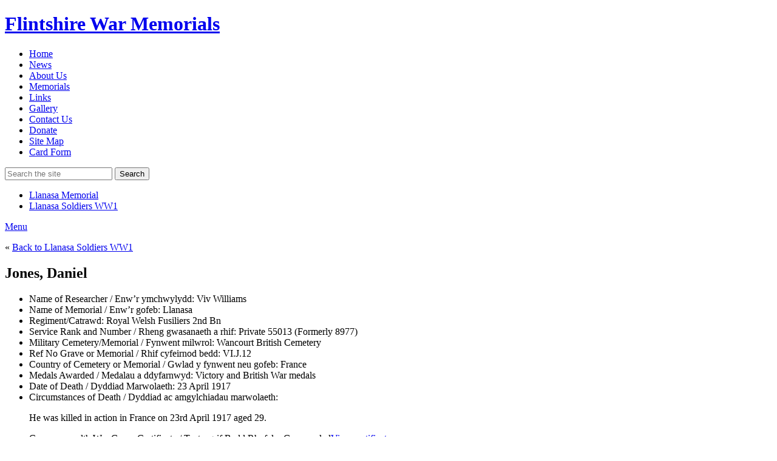

--- FILE ---
content_type: text/html; charset=UTF-8
request_url: https://www.flintshirewarmemorials.com/memorials/llanasa-memorial/llanasa-soldiers-ww1/jones-daniel/
body_size: 8962
content:
<!doctype html><html lang="en-US" class="no-js"><head><script data-no-optimize="1">var litespeed_docref=sessionStorage.getItem("litespeed_docref");litespeed_docref&&(Object.defineProperty(document,"referrer",{get:function(){return litespeed_docref}}),sessionStorage.removeItem("litespeed_docref"));</script> <meta charset="UTF-8"><title>  Jones, Daniel : Flintshire war memorials</title><link data-asynced="1" as="style" onload="this.onload=null;this.rel='stylesheet'"  rel="preload" href="//code.jquery.com/ui/1.11.4/themes/smoothness/jquery-ui.css"> <script type="litespeed/javascript" data-src="//ajax.googleapis.com/ajax/libs/jquery/1.10.2/jquery.min.js"></script> <link href="//www.google-analytics.com" rel="dns-prefetch"><link href="https://www.flintshirewarmemorials.com/wp-content/themes/fwm/img/icons/favicon.ico" rel="shortcut icon"><link href="https://www.flintshirewarmemorials.com/wp-content/themes/fwm/img/icons/touch.png" rel="apple-touch-icon-precomposed"><meta http-equiv="X-UA-Compatible" content="IE=edge,chrome=1"><meta name="viewport" content="width=device-width, initial-scale=1.0"><meta name="description" content="Tells the stories of WW1 soldiers on Flintshire War Memorials"><meta name='robots' content='max-image-preview:large' /> <script type="litespeed/javascript">function rgmkInitGoogleMaps(){window.rgmkGoogleMapsCallback=!0;try{jQuery(document).trigger("rgmkGoogleMapsLoad")}catch(err){}}</script><link rel="alternate" title="oEmbed (JSON)" type="application/json+oembed" href="https://www.flintshirewarmemorials.com/wp-json/oembed/1.0/embed?url=https%3A%2F%2Fwww.flintshirewarmemorials.com%2Fmemorials%2Fllanasa-memorial%2Fllanasa-soldiers-ww1%2Fjones-daniel%2F" /><link rel="alternate" title="oEmbed (XML)" type="text/xml+oembed" href="https://www.flintshirewarmemorials.com/wp-json/oembed/1.0/embed?url=https%3A%2F%2Fwww.flintshirewarmemorials.com%2Fmemorials%2Fllanasa-memorial%2Fllanasa-soldiers-ww1%2Fjones-daniel%2F&#038;format=xml" /><style id='wp-img-auto-sizes-contain-inline-css' type='text/css'>img:is([sizes=auto i],[sizes^="auto," i]){contain-intrinsic-size:3000px 1500px}
/*# sourceURL=wp-img-auto-sizes-contain-inline-css */</style><style id='css-0-inline-css' type='text/css'>/*wp_block_styles_on_demand_placeholder:69692c59206a8*/
/*# sourceURL=css-0-inline-css */</style><link rel="https://api.w.org/" href="https://www.flintshirewarmemorials.com/wp-json/" /><link rel="alternate" title="JSON" type="application/json" href="https://www.flintshirewarmemorials.com/wp-json/wp/v2/pages/30690" /> <script type="litespeed/javascript">conditionizr.config({assets:'https://www.flintshirewarmemorials.com/wp-content/themes/fwm',tests:{}})</script> </head><body class="wp-singular page-template page-template-paget-memorial-soldier page-template-paget-memorial-soldier-php page page-id-30690 page-child parent-pageid-30474 wp-theme-fwm jones-daniel"><main><header class="header clear" role="banner"><div class="container"><h1>
<a href="https://www.flintshirewarmemorials.com">Flintshire War Memorials</a></h1><nav class="nav" role="navigation"><ul><li id="menu-item-164" class="menu-item menu-item-type-post_type menu-item-object-page menu-item-home menu-item-164"><a href="https://www.flintshirewarmemorials.com/">Home</a></li><li id="menu-item-17471" class="menu-item menu-item-type-post_type menu-item-object-page menu-item-17471"><a href="https://www.flintshirewarmemorials.com/news/">News</a></li><li id="menu-item-163" class="menu-item menu-item-type-post_type menu-item-object-page menu-item-163"><a href="https://www.flintshirewarmemorials.com/about-3/">About Us</a></li><li id="menu-item-161" class="menu-item menu-item-type-post_type menu-item-object-page current-page-ancestor menu-item-161"><a href="https://www.flintshirewarmemorials.com/memorials/">Memorials</a></li><li id="menu-item-159" class="menu-item menu-item-type-post_type menu-item-object-page menu-item-159"><a href="https://www.flintshirewarmemorials.com/links/">Links</a></li><li id="menu-item-160" class="menu-item menu-item-type-post_type menu-item-object-page menu-item-160"><a href="https://www.flintshirewarmemorials.com/gallery/">Gallery</a></li><li id="menu-item-162" class="menu-item menu-item-type-post_type menu-item-object-page menu-item-162"><a href="https://www.flintshirewarmemorials.com/contact/">Contact Us</a></li><li id="menu-item-49533" class="menu-item menu-item-type-post_type menu-item-object-page menu-item-49533"><a href="https://www.flintshirewarmemorials.com/about-2/donate/">Donate</a></li><li id="menu-item-2577" class="menu-item menu-item-type-post_type menu-item-object-page menu-item-2577"><a href="https://www.flintshirewarmemorials.com/site-map/">Site Map</a></li><li id="menu-item-27201" class="menu-item menu-item-type-post_type menu-item-object-page menu-item-27201"><a href="https://www.flintshirewarmemorials.com/card-form/">Card Form</a></li></ul></nav><div class="headersearch"><form class="search" method="get" action="https://www.flintshirewarmemorials.com" role="search">
<input class="search-input" type="search" name="s" placeholder="Search the site">
<button class="search-submit" type="submit" role="button">Search</button></form></div></div></header><div class="subnav"><div class="container"><ul><li><a href="https://www.flintshirewarmemorials.com/memorials/llanasa-memorial/">Llanasa Memorial</a></li><li class="page_item page-item-30474 page_item_has_children current_page_ancestor current_page_parent"><a href="https://www.flintshirewarmemorials.com/memorials/llanasa-memorial/llanasa-soldiers-ww1/">Llanasa Soldiers WW1</a></li></ul></div></div>
<a href="#" id="nav">Menu</a><div class="backlink"><div class="container"><p>&laquo; <a href="https://www.flintshirewarmemorials.com/memorials/llanasa-memorial/llanasa-soldiers-ww1/">Back to Llanasa Soldiers WW1</a></p></div></div><div class="container"><div class="main"><section><h1>Jones, Daniel</h1><aside><ul class="post-meta"><li><span class='post-meta-key'>Name of Researcher / Enw’r ymchwylydd:</span> Viv Williams</li><li><span class='post-meta-key'>Name of Memorial / Enw’r gofeb:</span> Llanasa</li><li><span class='post-meta-key'>Regiment/Catrawd:</span> Royal Welsh Fusiliers 2nd Bn</li><li><span class='post-meta-key'>Service Rank and Number / Rheng gwasanaeth a rhif:</span> Private 55013 (Formerly 8977)</li><li><span class='post-meta-key'>Military Cemetery/Memorial / Fynwent milwrol:</span> Wancourt British Cemetery</li><li><span class='post-meta-key'>Ref No Grave or Memorial / Rhif cyfeirnod bedd:</span> VI.J.12</li><li><span class='post-meta-key'>Country of Cemetery or Memorial / Gwlad y fynwent neu gofeb:</span> France</li><li><span class='post-meta-key'>Medals Awarded / Medalau a ddyfarnwyd:</span> Victory and British War medals</li><li><span class='post-meta-key'>Date of Death / Dyddiad Marwolaeth:</span> 23 April 1917</li><li><span class='post-meta-key'>Circumstances of Death / Dyddiad ac amgylchiadau marwolaeth:</span><p>He was killed in action in France on 23rd April 1917 aged 29.</p></li><li><span class="post-meta-key">Commonwealth War Grave Certificate / Tystysgrif Bedd Rhyfel y Gymanwlad</span><a href="http://www.cwgc.org/find-war-dead/casualty/32651/JONES,%20DANIEL" target="_blank">View certificate </a></li></ul></aside><article id="post-30690" class="post-30690 page type-page status-publish hentry"><p>Daniel was born about 1888. He is listed on the 1911 census living at Brooke Terrace Berthengam Holywell. The head of the household was Eliza Jones a 49 year old widow. Her listed children were Daniel 23 a Labourer on a farm, Walter 21 was a Labourer in a Quarry and Mary Jane was 5 and at school. It says on the form that Eliza had given birth to 6 children, 3 of whom had died. The family was bilingual speaking Welsh and English.</p><p>There may be a connection with Edward Hughes also named on the Llanasa Memorial. He had the same address as Daniel and on one army form it says his mother was also named Eliza. It may just be a coincidence.</p><p>UK Soldiers who Died in The Great War 1914 -19 accessible on www.ancestry.co.uk confirms the regimental details at the top of this page. It adds that he enlisted in Holywell and that he was killed in action in France and Flanders.  His medal index card, also on Ancestry lists his medals and it is this source that quotes a former regimental number 8977.</p><p>There is an index card for Daniel in the Flintshire Roll of Honour in The County Record Office in Hawarden which gives the address Brookes Cottage Berthengam, Holywell and which confirms the death date and the regimental details,The card was signed by Eliza Jones on 13th September 1919</p><p>Daniel is also named on <a href="http://www.flintshirewarmemorials.com/memorials/38424-2/picton-ww1-soldiers/jones-daniel/">Picton Memorial</a></p></article></div></div><section id="map"></section></div><div class="container"><section class="timeline-gallery"></section><section id="comments"><div class="comments"></div><br class="clear"></section></section></div></div><section class="siblings"><div class="container"><div><h2>Learn more about the other soldiers on the Llanasa Memorial</h2><ul><li class="page_item page-item-30476"><a href="https://www.flintshirewarmemorials.com/memorials/llanasa-memorial/llanasa-soldiers-ww1/barnett-william-john/">Barnett, William John</a></li><li class="page_item page-item-30535"><a href="https://www.flintshirewarmemorials.com/memorials/llanasa-memorial/llanasa-soldiers-ww1/barton-thomas/">Barton, Thomas</a></li><li class="page_item page-item-30554"><a href="https://www.flintshirewarmemorials.com/memorials/llanasa-memorial/llanasa-soldiers-ww1/cartwright-roger-norman/">Cartwright, Roger Norman</a></li><li class="page_item page-item-30587"><a href="https://www.flintshirewarmemorials.com/memorials/llanasa-memorial/llanasa-soldiers-ww1/davies-robert-edward/">Davies, Robert Edward</a></li><li class="page_item page-item-30573"><a href="https://www.flintshirewarmemorials.com/memorials/llanasa-memorial/llanasa-soldiers-ww1/edwards-peter-thomas/">Edwards, Peter Thomas</a></li><li class="page_item page-item-30672"><a href="https://www.flintshirewarmemorials.com/memorials/llanasa-memorial/llanasa-soldiers-ww1/evans-james/">Evans, James</a></li><li class="page_item page-item-30582"><a href="https://www.flintshirewarmemorials.com/memorials/llanasa-memorial/llanasa-soldiers-ww1/evans-robert-parry/">Evans, Robert Parry</a></li><li class="page_item page-item-30685"><a href="https://www.flintshirewarmemorials.com/memorials/llanasa-memorial/llanasa-soldiers-ww1/hughes-ceiriog/">Hughes, Ceiriog</a></li><li class="page_item page-item-30687"><a href="https://www.flintshirewarmemorials.com/memorials/llanasa-memorial/llanasa-soldiers-ww1/hughes-edward/">Hughes, Edward</a></li><li class="page_item page-item-30690 current_page_item"><a href="https://www.flintshirewarmemorials.com/memorials/llanasa-memorial/llanasa-soldiers-ww1/jones-daniel/" aria-current="page">Jones, Daniel</a></li><li class="page_item page-item-30692"><a href="https://www.flintshirewarmemorials.com/memorials/llanasa-memorial/llanasa-soldiers-ww1/jones-edward/">Jones, Edward</a></li><li class="page_item page-item-31013"><a href="https://www.flintshirewarmemorials.com/memorials/llanasa-memorial/llanasa-soldiers-ww1/jones-llewelyn/">Jones, Llewelyn</a></li><li class="page_item page-item-31177"><a href="https://www.flintshirewarmemorials.com/memorials/llanasa-memorial/llanasa-soldiers-ww1/jones-thomas-william/">Jones, Thomas William</a></li><li class="page_item page-item-31190"><a href="https://www.flintshirewarmemorials.com/memorials/llanasa-memorial/llanasa-soldiers-ww1/maclean-james-alexander/">Maclean, James Alexander</a></li><li class="page_item page-item-31194"><a href="https://www.flintshirewarmemorials.com/memorials/llanasa-memorial/llanasa-soldiers-ww1/morris-wilfred-cyril/">Morris, Wilfred Cyril</a></li><li class="page_item page-item-31251"><a href="https://www.flintshirewarmemorials.com/memorials/llanasa-memorial/llanasa-soldiers-ww1/osborne-james/">Osborne, James</a></li><li class="page_item page-item-31266"><a href="https://www.flintshirewarmemorials.com/memorials/llanasa-memorial/llanasa-soldiers-ww1/parry-alfred/">Parry, Alfred</a></li><li class="page_item page-item-31273"><a href="https://www.flintshirewarmemorials.com/memorials/llanasa-memorial/llanasa-soldiers-ww1/roberts-jesse-horatio/">Roberts, Jesse Horatio</a></li><li class="page_item page-item-31287"><a href="https://www.flintshirewarmemorials.com/memorials/llanasa-memorial/llanasa-soldiers-ww1/roberts-robert-john/">Roberts, Robert John</a></li><li class="page_item page-item-31302"><a href="https://www.flintshirewarmemorials.com/memorials/llanasa-memorial/llanasa-soldiers-ww1/taylor-owen/">Taylor, Owen</a></li><li class="page_item page-item-31393"><a href="https://www.flintshirewarmemorials.com/memorials/llanasa-memorial/llanasa-soldiers-ww1/the-unknown-serviceman/">The Unknown Serviceman</a></li><li class="page_item page-item-31305"><a href="https://www.flintshirewarmemorials.com/memorials/llanasa-memorial/llanasa-soldiers-ww1/williams-william-maldwyn/">Williams, William Maldwyn</a></li></ul></div></div></section> <script type="litespeed/javascript">function initMap(){var locations=[["Llanasa ",53.322289,-3.343431,1],["Wancourt British Cemetery",50.244631,2.878025,1],];var customMapType=new google.maps.StyledMapType([{"featureType":"administrative","stylers":[{"visibility":"on"}]},{"featureType":"poi","stylers":[{"visibility":"simplified"}]},{"featureType":"road","stylers":[{"visibility":"simplified"}]},{"featureType":"water","stylers":[{"visibility":"simplified"}]},{"featureType":"transit","stylers":[{"visibility":"simplified"}]},{"featureType":"landscape","stylers":[{"visibility":"simplified"}]},{"featureType":"road.highway","stylers":[{"visibility":"off"}]},{"featureType":"road.local","stylers":[{"visibility":"on"}]},{"featureType":"road.highway","elementType":"geometry","stylers":[{"visibility":"on"}]},{"featureType":"water","stylers":[{"color":"#84afa3"},{"lightness":52}]},{"stylers":[{"saturation":-77}]},{"featureType":"road"}],{name:'Custom Style'});var customMapTypeId='custom_style';var map=new google.maps.Map(document.getElementById('map'),{scrollwheel:!1,mapTypeControl:!1,mapTypeControlOptions:{mapTypeIds:[google.maps.MapTypeId.ROADMAP,customMapTypeId]}});var infowindow=new google.maps.InfoWindow();var bounds=new google.maps.LatLngBounds();for(i=0;i<locations.length;i++){marker=new google.maps.Marker({animation:google.maps.Animation.DROP,position:new google.maps.LatLng(locations[i][1],locations[i][2]),map:map});bounds.extend(marker.position);google.maps.event.addListener(marker,'click',(function(marker,i){return function(){infowindow.setContent(locations[i][0]);infowindow.open(map,marker)}})(marker,i))}
map.mapTypes.set(customMapTypeId,customMapType);map.setMapTypeId(customMapTypeId);map.fitBounds(bounds)}</script> <script async defer
    src="https://maps.googleapis.com/maps/api/js?key=AIzaSyASceHETG-LC1yP13DmO-1gb3zOsiJx-0M&callback=initMap"></script> </div><footer role="contentinfo"><div class="footer" ><div class="container">
<svg class="lotterylogo" version="1.1" xmlns="http://www.w3.org/2000/svg" xmlns:xlink="http://www.w3.org/1999/xlink" viewBox="0 0 170 110">
<use xlink:href="https://www.flintshirewarmemorials.com/wp-content/themes/fwm/img/lottery.svg#logo"></use>
</svg><ul><li class="menu-item menu-item-type-post_type menu-item-object-page menu-item-home menu-item-164"><a href="https://www.flintshirewarmemorials.com/">Home</a></li><li class="menu-item menu-item-type-post_type menu-item-object-page menu-item-17471"><a href="https://www.flintshirewarmemorials.com/news/">News</a></li><li class="menu-item menu-item-type-post_type menu-item-object-page menu-item-163"><a href="https://www.flintshirewarmemorials.com/about-3/">About Us</a></li><li class="menu-item menu-item-type-post_type menu-item-object-page current-page-ancestor menu-item-161"><a href="https://www.flintshirewarmemorials.com/memorials/">Memorials</a></li><li class="menu-item menu-item-type-post_type menu-item-object-page menu-item-159"><a href="https://www.flintshirewarmemorials.com/links/">Links</a></li><li class="menu-item menu-item-type-post_type menu-item-object-page menu-item-160"><a href="https://www.flintshirewarmemorials.com/gallery/">Gallery</a></li><li class="menu-item menu-item-type-post_type menu-item-object-page menu-item-162"><a href="https://www.flintshirewarmemorials.com/contact/">Contact Us</a></li><li class="menu-item menu-item-type-post_type menu-item-object-page menu-item-49533"><a href="https://www.flintshirewarmemorials.com/about-2/donate/">Donate</a></li><li class="menu-item menu-item-type-post_type menu-item-object-page menu-item-2577"><a href="https://www.flintshirewarmemorials.com/site-map/">Site Map</a></li><li class="menu-item menu-item-type-post_type menu-item-object-page menu-item-27201"><a href="https://www.flintshirewarmemorials.com/card-form/">Card Form</a></li></ul><p>Honorary Patron: Colonel P J Knox OBE</p><p>This website was designed and developed <a href="http://www.twitter.com/bydarren">@byDarren</a> on <a href="//wordpress.org" title="WordPress">WordPress</a>.</p><p class="copyright">
&copy; 2026 Copyright Flintshire War Memorials.</p></div></div></footer>
 <script type="speculationrules">{"prefetch":[{"source":"document","where":{"and":[{"href_matches":"/*"},{"not":{"href_matches":["/wp-*.php","/wp-admin/*","/wp-content/uploads/*","/wp-content/*","/wp-content/plugins/*","/wp-content/themes/fwm/*","/*\\?(.+)"]}},{"not":{"selector_matches":"a[rel~=\"nofollow\"]"}},{"not":{"selector_matches":".no-prefetch, .no-prefetch a"}}]},"eagerness":"conservative"}]}</script> <a href="#" class="go-top">Back to top</a></main><nav class="footernav"><form class="mobilesearch" method="get" action="https://www.flintshirewarmemorials.com" role="search">
<input class="search-input" type="search" name="s" placeholder="Type your search here…">
<button class="search-submit" type="submit" role="button">Search the site</button></form><ul><li class="menu-item menu-item-type-post_type menu-item-object-page menu-item-home menu-item-164"><a href="https://www.flintshirewarmemorials.com/">Home</a></li><li class="menu-item menu-item-type-post_type menu-item-object-page menu-item-17471"><a href="https://www.flintshirewarmemorials.com/news/">News</a></li><li class="menu-item menu-item-type-post_type menu-item-object-page menu-item-163"><a href="https://www.flintshirewarmemorials.com/about-3/">About Us</a></li><li class="menu-item menu-item-type-post_type menu-item-object-page current-page-ancestor menu-item-161"><a href="https://www.flintshirewarmemorials.com/memorials/">Memorials</a></li><li class="menu-item menu-item-type-post_type menu-item-object-page menu-item-159"><a href="https://www.flintshirewarmemorials.com/links/">Links</a></li><li class="menu-item menu-item-type-post_type menu-item-object-page menu-item-160"><a href="https://www.flintshirewarmemorials.com/gallery/">Gallery</a></li><li class="menu-item menu-item-type-post_type menu-item-object-page menu-item-162"><a href="https://www.flintshirewarmemorials.com/contact/">Contact Us</a></li><li class="menu-item menu-item-type-post_type menu-item-object-page menu-item-49533"><a href="https://www.flintshirewarmemorials.com/about-2/donate/">Donate</a></li><li class="menu-item menu-item-type-post_type menu-item-object-page menu-item-2577"><a href="https://www.flintshirewarmemorials.com/site-map/">Site Map</a></li><li class="menu-item menu-item-type-post_type menu-item-object-page menu-item-27201"><a href="https://www.flintshirewarmemorials.com/card-form/">Card Form</a></li></ul></nav> <script type="litespeed/javascript">(function(f,i,r,e,s,h,l){i.GoogleAnalyticsObject=s;f[s]=f[s]||function(){(f[s].q=f[s].q||[]).push(arguments)},f[s].l=1*new Date();h=i.createElement(r),l=i.getElementsByTagName(r)[0];h.async=1;h.src=e;l.parentNode.insertBefore(h,l)})(window,document,'script','//www.google-analytics.com/analytics.js','ga');ga('create','UA-XXXXXXXX-XX','yourdomain.com');ga('send','pageview')</script> <script data-no-optimize="1">window.lazyLoadOptions=Object.assign({},{threshold:300},window.lazyLoadOptions||{});!function(t,e){"object"==typeof exports&&"undefined"!=typeof module?module.exports=e():"function"==typeof define&&define.amd?define(e):(t="undefined"!=typeof globalThis?globalThis:t||self).LazyLoad=e()}(this,function(){"use strict";function e(){return(e=Object.assign||function(t){for(var e=1;e<arguments.length;e++){var n,a=arguments[e];for(n in a)Object.prototype.hasOwnProperty.call(a,n)&&(t[n]=a[n])}return t}).apply(this,arguments)}function o(t){return e({},at,t)}function l(t,e){return t.getAttribute(gt+e)}function c(t){return l(t,vt)}function s(t,e){return function(t,e,n){e=gt+e;null!==n?t.setAttribute(e,n):t.removeAttribute(e)}(t,vt,e)}function i(t){return s(t,null),0}function r(t){return null===c(t)}function u(t){return c(t)===_t}function d(t,e,n,a){t&&(void 0===a?void 0===n?t(e):t(e,n):t(e,n,a))}function f(t,e){et?t.classList.add(e):t.className+=(t.className?" ":"")+e}function _(t,e){et?t.classList.remove(e):t.className=t.className.replace(new RegExp("(^|\\s+)"+e+"(\\s+|$)")," ").replace(/^\s+/,"").replace(/\s+$/,"")}function g(t){return t.llTempImage}function v(t,e){!e||(e=e._observer)&&e.unobserve(t)}function b(t,e){t&&(t.loadingCount+=e)}function p(t,e){t&&(t.toLoadCount=e)}function n(t){for(var e,n=[],a=0;e=t.children[a];a+=1)"SOURCE"===e.tagName&&n.push(e);return n}function h(t,e){(t=t.parentNode)&&"PICTURE"===t.tagName&&n(t).forEach(e)}function a(t,e){n(t).forEach(e)}function m(t){return!!t[lt]}function E(t){return t[lt]}function I(t){return delete t[lt]}function y(e,t){var n;m(e)||(n={},t.forEach(function(t){n[t]=e.getAttribute(t)}),e[lt]=n)}function L(a,t){var o;m(a)&&(o=E(a),t.forEach(function(t){var e,n;e=a,(t=o[n=t])?e.setAttribute(n,t):e.removeAttribute(n)}))}function k(t,e,n){f(t,e.class_loading),s(t,st),n&&(b(n,1),d(e.callback_loading,t,n))}function A(t,e,n){n&&t.setAttribute(e,n)}function O(t,e){A(t,rt,l(t,e.data_sizes)),A(t,it,l(t,e.data_srcset)),A(t,ot,l(t,e.data_src))}function w(t,e,n){var a=l(t,e.data_bg_multi),o=l(t,e.data_bg_multi_hidpi);(a=nt&&o?o:a)&&(t.style.backgroundImage=a,n=n,f(t=t,(e=e).class_applied),s(t,dt),n&&(e.unobserve_completed&&v(t,e),d(e.callback_applied,t,n)))}function x(t,e){!e||0<e.loadingCount||0<e.toLoadCount||d(t.callback_finish,e)}function M(t,e,n){t.addEventListener(e,n),t.llEvLisnrs[e]=n}function N(t){return!!t.llEvLisnrs}function z(t){if(N(t)){var e,n,a=t.llEvLisnrs;for(e in a){var o=a[e];n=e,o=o,t.removeEventListener(n,o)}delete t.llEvLisnrs}}function C(t,e,n){var a;delete t.llTempImage,b(n,-1),(a=n)&&--a.toLoadCount,_(t,e.class_loading),e.unobserve_completed&&v(t,n)}function R(i,r,c){var l=g(i)||i;N(l)||function(t,e,n){N(t)||(t.llEvLisnrs={});var a="VIDEO"===t.tagName?"loadeddata":"load";M(t,a,e),M(t,"error",n)}(l,function(t){var e,n,a,o;n=r,a=c,o=u(e=i),C(e,n,a),f(e,n.class_loaded),s(e,ut),d(n.callback_loaded,e,a),o||x(n,a),z(l)},function(t){var e,n,a,o;n=r,a=c,o=u(e=i),C(e,n,a),f(e,n.class_error),s(e,ft),d(n.callback_error,e,a),o||x(n,a),z(l)})}function T(t,e,n){var a,o,i,r,c;t.llTempImage=document.createElement("IMG"),R(t,e,n),m(c=t)||(c[lt]={backgroundImage:c.style.backgroundImage}),i=n,r=l(a=t,(o=e).data_bg),c=l(a,o.data_bg_hidpi),(r=nt&&c?c:r)&&(a.style.backgroundImage='url("'.concat(r,'")'),g(a).setAttribute(ot,r),k(a,o,i)),w(t,e,n)}function G(t,e,n){var a;R(t,e,n),a=e,e=n,(t=Et[(n=t).tagName])&&(t(n,a),k(n,a,e))}function D(t,e,n){var a;a=t,(-1<It.indexOf(a.tagName)?G:T)(t,e,n)}function S(t,e,n){var a;t.setAttribute("loading","lazy"),R(t,e,n),a=e,(e=Et[(n=t).tagName])&&e(n,a),s(t,_t)}function V(t){t.removeAttribute(ot),t.removeAttribute(it),t.removeAttribute(rt)}function j(t){h(t,function(t){L(t,mt)}),L(t,mt)}function F(t){var e;(e=yt[t.tagName])?e(t):m(e=t)&&(t=E(e),e.style.backgroundImage=t.backgroundImage)}function P(t,e){var n;F(t),n=e,r(e=t)||u(e)||(_(e,n.class_entered),_(e,n.class_exited),_(e,n.class_applied),_(e,n.class_loading),_(e,n.class_loaded),_(e,n.class_error)),i(t),I(t)}function U(t,e,n,a){var o;n.cancel_on_exit&&(c(t)!==st||"IMG"===t.tagName&&(z(t),h(o=t,function(t){V(t)}),V(o),j(t),_(t,n.class_loading),b(a,-1),i(t),d(n.callback_cancel,t,e,a)))}function $(t,e,n,a){var o,i,r=(i=t,0<=bt.indexOf(c(i)));s(t,"entered"),f(t,n.class_entered),_(t,n.class_exited),o=t,i=a,n.unobserve_entered&&v(o,i),d(n.callback_enter,t,e,a),r||D(t,n,a)}function q(t){return t.use_native&&"loading"in HTMLImageElement.prototype}function H(t,o,i){t.forEach(function(t){return(a=t).isIntersecting||0<a.intersectionRatio?$(t.target,t,o,i):(e=t.target,n=t,a=o,t=i,void(r(e)||(f(e,a.class_exited),U(e,n,a,t),d(a.callback_exit,e,n,t))));var e,n,a})}function B(e,n){var t;tt&&!q(e)&&(n._observer=new IntersectionObserver(function(t){H(t,e,n)},{root:(t=e).container===document?null:t.container,rootMargin:t.thresholds||t.threshold+"px"}))}function J(t){return Array.prototype.slice.call(t)}function K(t){return t.container.querySelectorAll(t.elements_selector)}function Q(t){return c(t)===ft}function W(t,e){return e=t||K(e),J(e).filter(r)}function X(e,t){var n;(n=K(e),J(n).filter(Q)).forEach(function(t){_(t,e.class_error),i(t)}),t.update()}function t(t,e){var n,a,t=o(t);this._settings=t,this.loadingCount=0,B(t,this),n=t,a=this,Y&&window.addEventListener("online",function(){X(n,a)}),this.update(e)}var Y="undefined"!=typeof window,Z=Y&&!("onscroll"in window)||"undefined"!=typeof navigator&&/(gle|ing|ro)bot|crawl|spider/i.test(navigator.userAgent),tt=Y&&"IntersectionObserver"in window,et=Y&&"classList"in document.createElement("p"),nt=Y&&1<window.devicePixelRatio,at={elements_selector:".lazy",container:Z||Y?document:null,threshold:300,thresholds:null,data_src:"src",data_srcset:"srcset",data_sizes:"sizes",data_bg:"bg",data_bg_hidpi:"bg-hidpi",data_bg_multi:"bg-multi",data_bg_multi_hidpi:"bg-multi-hidpi",data_poster:"poster",class_applied:"applied",class_loading:"litespeed-loading",class_loaded:"litespeed-loaded",class_error:"error",class_entered:"entered",class_exited:"exited",unobserve_completed:!0,unobserve_entered:!1,cancel_on_exit:!0,callback_enter:null,callback_exit:null,callback_applied:null,callback_loading:null,callback_loaded:null,callback_error:null,callback_finish:null,callback_cancel:null,use_native:!1},ot="src",it="srcset",rt="sizes",ct="poster",lt="llOriginalAttrs",st="loading",ut="loaded",dt="applied",ft="error",_t="native",gt="data-",vt="ll-status",bt=[st,ut,dt,ft],pt=[ot],ht=[ot,ct],mt=[ot,it,rt],Et={IMG:function(t,e){h(t,function(t){y(t,mt),O(t,e)}),y(t,mt),O(t,e)},IFRAME:function(t,e){y(t,pt),A(t,ot,l(t,e.data_src))},VIDEO:function(t,e){a(t,function(t){y(t,pt),A(t,ot,l(t,e.data_src))}),y(t,ht),A(t,ct,l(t,e.data_poster)),A(t,ot,l(t,e.data_src)),t.load()}},It=["IMG","IFRAME","VIDEO"],yt={IMG:j,IFRAME:function(t){L(t,pt)},VIDEO:function(t){a(t,function(t){L(t,pt)}),L(t,ht),t.load()}},Lt=["IMG","IFRAME","VIDEO"];return t.prototype={update:function(t){var e,n,a,o=this._settings,i=W(t,o);{if(p(this,i.length),!Z&&tt)return q(o)?(e=o,n=this,i.forEach(function(t){-1!==Lt.indexOf(t.tagName)&&S(t,e,n)}),void p(n,0)):(t=this._observer,o=i,t.disconnect(),a=t,void o.forEach(function(t){a.observe(t)}));this.loadAll(i)}},destroy:function(){this._observer&&this._observer.disconnect(),K(this._settings).forEach(function(t){I(t)}),delete this._observer,delete this._settings,delete this.loadingCount,delete this.toLoadCount},loadAll:function(t){var e=this,n=this._settings;W(t,n).forEach(function(t){v(t,e),D(t,n,e)})},restoreAll:function(){var e=this._settings;K(e).forEach(function(t){P(t,e)})}},t.load=function(t,e){e=o(e);D(t,e)},t.resetStatus=function(t){i(t)},t}),function(t,e){"use strict";function n(){e.body.classList.add("litespeed_lazyloaded")}function a(){console.log("[LiteSpeed] Start Lazy Load"),o=new LazyLoad(Object.assign({},t.lazyLoadOptions||{},{elements_selector:"[data-lazyloaded]",callback_finish:n})),i=function(){o.update()},t.MutationObserver&&new MutationObserver(i).observe(e.documentElement,{childList:!0,subtree:!0,attributes:!0})}var o,i;t.addEventListener?t.addEventListener("load",a,!1):t.attachEvent("onload",a)}(window,document);</script><script data-no-optimize="1">window.litespeed_ui_events=window.litespeed_ui_events||["mouseover","click","keydown","wheel","touchmove","touchstart"];var urlCreator=window.URL||window.webkitURL;function litespeed_load_delayed_js_force(){console.log("[LiteSpeed] Start Load JS Delayed"),litespeed_ui_events.forEach(e=>{window.removeEventListener(e,litespeed_load_delayed_js_force,{passive:!0})}),document.querySelectorAll("iframe[data-litespeed-src]").forEach(e=>{e.setAttribute("src",e.getAttribute("data-litespeed-src"))}),"loading"==document.readyState?window.addEventListener("DOMContentLoaded",litespeed_load_delayed_js):litespeed_load_delayed_js()}litespeed_ui_events.forEach(e=>{window.addEventListener(e,litespeed_load_delayed_js_force,{passive:!0})});async function litespeed_load_delayed_js(){let t=[];for(var d in document.querySelectorAll('script[type="litespeed/javascript"]').forEach(e=>{t.push(e)}),t)await new Promise(e=>litespeed_load_one(t[d],e));document.dispatchEvent(new Event("DOMContentLiteSpeedLoaded")),window.dispatchEvent(new Event("DOMContentLiteSpeedLoaded"))}function litespeed_load_one(t,e){console.log("[LiteSpeed] Load ",t);var d=document.createElement("script");d.addEventListener("load",e),d.addEventListener("error",e),t.getAttributeNames().forEach(e=>{"type"!=e&&d.setAttribute("data-src"==e?"src":e,t.getAttribute(e))});let a=!(d.type="text/javascript");!d.src&&t.textContent&&(d.src=litespeed_inline2src(t.textContent),a=!0),t.after(d),t.remove(),a&&e()}function litespeed_inline2src(t){try{var d=urlCreator.createObjectURL(new Blob([t.replace(/^(?:<!--)?(.*?)(?:-->)?$/gm,"$1")],{type:"text/javascript"}))}catch(e){d="data:text/javascript;base64,"+btoa(t.replace(/^(?:<!--)?(.*?)(?:-->)?$/gm,"$1"))}return d}</script><script data-no-optimize="1">var litespeed_vary=document.cookie.replace(/(?:(?:^|.*;\s*)_lscache_vary\s*\=\s*([^;]*).*$)|^.*$/,"");litespeed_vary||fetch("/wp-content/plugins/litespeed-cache/guest.vary.php",{method:"POST",cache:"no-cache",redirect:"follow"}).then(e=>e.json()).then(e=>{console.log(e),e.hasOwnProperty("reload")&&"yes"==e.reload&&(sessionStorage.setItem("litespeed_docref",document.referrer),window.location.reload(!0))});</script><script data-optimized="1" type="litespeed/javascript" data-src="https://www.flintshirewarmemorials.com/wp-content/litespeed/js/0f21156137161746b52af3b15bb20bf0.js?ver=7fbec"></script></body></html>
<!-- Page optimized by LiteSpeed Cache @2026-01-15 18:05:13 -->

<!-- Page cached by LiteSpeed Cache 7.7 on 2026-01-15 18:05:13 -->
<!-- Guest Mode -->
<!-- QUIC.cloud CCSS loaded ✅ /ccss/45723afeab3dc07a10e04456f30dd180.css -->
<!-- QUIC.cloud UCSS loaded ✅ /ucss/a7d14a6e7b9c103ba7259ad626ab28ec.css -->